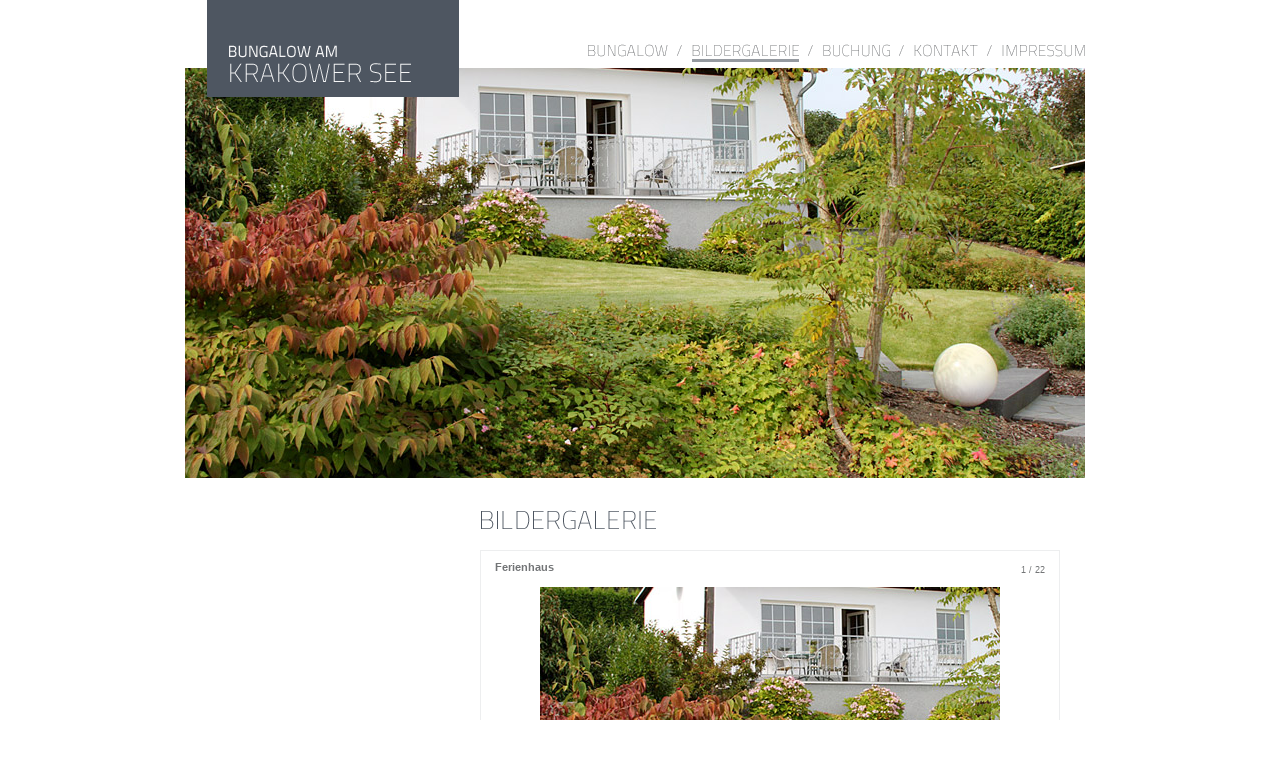

--- FILE ---
content_type: text/html
request_url: http://bungalow-krakow.de/bildergalerie.html
body_size: 4257
content:
<!DOCTYPE HTML PUBLIC "-//W3C//DTD HTML 4.0 Transitional//EN">
<html>
<head>
<meta http-equiv="Content-Type" content="text/html; charset=iso-8859-1">
<title>Bildergalerie // Bungalow am Krakower See - Bungalowvermietung Reyk Pomowski</title>
<link rel="stylesheet" href="style.css" type="text/css">
<script type="text/javascript" src="script.js"></script>
<script type="text/javascript" src="swfobject.js"></script>
<style type="text/css">
*html #infoboxflash{visibility:hidden}
#sur 	{background-image: url('images/s_ur.png');}
#su 	{background-image: url('images/s_u.png');}
#sul 	{background-image: url('images/s_ul.png');}
#sor 	{background-image: url('images/s_or.png');}
#so 	{background-image: url('images/s_o.png');}
#sol 	{background-image: url('images/s_ol.png');}
#sr 	{background-image: url('images/s_r.png');}
#sro 	{background-image: url('images/s_ro.png');}
#sru 	{background-image: url('images/s_ru.png');}
#sl 	{background-image: url('images/s_l.png');}
#slo 	{background-image: url('images/s_lo.png');}
#slu 	{background-image: url('images/s_lu.png');}
#seol 	{background-image: url('images/s_eol.png');}
#seor 	{background-image: url('images/s_eor.png');}
#seul 	{background-image: url('images/s_eul.png');}
#seur 	{background-image: url('images/s_eur.png');}
#trans 	{background-image: url('images/t_weiss.png');}
#tbraun {background-image: url('images/t_braun.png');}
#boxsr 	{background-image: url('images/s_r.png');}
#boxso 	{background-image: url('images/s_o.png');}


*html #sur 		{background-image: url(''); filter:progid:DXImageTransform.Microsoft.AlphaImageLoader(src='images/s_ur.png', sizingMethod='scale'); }
*html #su 		{background-image: url(''); filter:progid:DXImageTransform.Microsoft.AlphaImageLoader(src='images/s_u.png', sizingMethod='scale'); }
*html #sul 		{background-image: url(''); filter:progid:DXImageTransform.Microsoft.AlphaImageLoader(src='images/s_ul.png', sizingMethod='scale'); }
*html #sor 		{background-image: url(''); filter:progid:DXImageTransform.Microsoft.AlphaImageLoader(src='images/s_or.png', sizingMethod='scale'); }
*html #so 		{background-image: url(''); filter:progid:DXImageTransform.Microsoft.AlphaImageLoader(src='images/s_o.png', sizingMethod='scale'); }
*html #sol 		{background-image: url(''); filter:progid:DXImageTransform.Microsoft.AlphaImageLoader(src='images/s_ol.png', sizingMethod='scale'); }
*html #sr 		{background-image: url(''); filter:progid:DXImageTransform.Microsoft.AlphaImageLoader(src='images/s_r.png', sizingMethod='scale'); }
*html #sro 		{background-image: url(''); filter:progid:DXImageTransform.Microsoft.AlphaImageLoader(src='images/s_ro.png', sizingMethod='scale'); }
*html #sru 		{background-image: url(''); filter:progid:DXImageTransform.Microsoft.AlphaImageLoader(src='images/s_ru.png', sizingMethod='scale'); }
*html #sl 		{background-image: url(''); filter:progid:DXImageTransform.Microsoft.AlphaImageLoader(src='images/s_l.png', sizingMethod='scale'); }
*html #slo 		{background-image: url(''); filter:progid:DXImageTransform.Microsoft.AlphaImageLoader(src='images/s_lo.png', sizingMethod='scale'); }
*html #slu 		{background-image: url(''); filter:progid:DXImageTransform.Microsoft.AlphaImageLoader(src='images/s_lu.png', sizingMethod='scale'); }
*html #seol		{background-image: url(''); filter:progid:DXImageTransform.Microsoft.AlphaImageLoader(src='images/s_eol.png', sizingMethod='scale'); }
*html #seor 	{background-image: url(''); filter:progid:DXImageTransform.Microsoft.AlphaImageLoader(src='images/s_eor.png', sizingMethod='scale'); }
*html #seul 	{background-image: url(''); filter:progid:DXImageTransform.Microsoft.AlphaImageLoader(src='images/s_eul.png', sizingMethod='scale'); }
*html #seur 	{background-image: url(''); filter:progid:DXImageTransform.Microsoft.AlphaImageLoader(src='images/s_eur.png', sizingMethod='scale'); }
*html #trans 	{background-image: url(''); filter:progid:DXImageTransform.Microsoft.AlphaImageLoader(src='images/t_weiss.png', sizingMethod='scale'); }
*html #tbraun 	{background-image: url(''); filter:progid:DXImageTransform.Microsoft.AlphaImageLoader(src='images/t_braun.png', sizingMethod='scale'); }
.sbild{position:relative; left:1px}
*html #boxsr 		{background-image: url(''); filter:progid:DXImageTransform.Microsoft.AlphaImageLoader(src='images/s_r.png', sizingMethod='scale'); }
*html #boxso 		{background-image: url(''); filter:progid:DXImageTransform.Microsoft.AlphaImageLoader(src='images/s_o.png', sizingMethod='scale'); }
</style>
</head>
<body marginheight="0" marginwidth="0" leftmargin="0" topmargin="0" bgcolor="#ffffff">

<div id=hauptfenster style=width:900px;height:100%;position:absolute;left:0px;top:0px>
	<div id=inhalt style=position:absolute;left:295px;top:490px>
		<table width="580" border="0" cellpadding="0" cellspacing="0"><tr>
			<td valign="top">
				
				<table width="100%" border="0" cellpadding="0" cellspacing="0"><tr>
					<td id="textinhalt">
						<div><img src="images/h_bildergalerie.gif" width=187 height=20 hspace=0 vspace=20 border=0 alt="Bildergalerie"></div>
						
						
						
						
						<div id="gallery" style="border: 1px solid #EDEEEF; width: 578px">
						<script type="text/javascript">
						<!--
							
var pre = new Array("images/bungalow_krakow_01_s.jpg",
	"images/bungalow_krakow_02_s.jpg",
	"images/bungalow_krakow_03_s.jpg",
	"images/bungalow_krakow_05_s.jpg",
	"images/bungalow_krakow_06_s.jpg",
	"images/bungalow_krakow_07_s.jpg",
	"images/bungalow_krakow_08_s.jpg",
	"images/bungalow_krakow_09_s.jpg",
	"images/bungalow_krakow_10_s.jpg",
	"images/bungalow_krakow_11_s.jpg",
	"images/bungalow_krakow_12_s.jpg",
	"images/bungalow_krakow_13_s.jpg",
	"images/bungalow_krakow_14_s.jpg",
	"images/bungalow_krakow_15_s.jpg",
	"images/bungalow_krakow_16_s.jpg",
	"images/bungalow_krakow_17_s.jpg",
	"images/bungalow_krakow_18_s.jpg",
	"images/bungalow_krakow_19_s.jpg",
	"images/bungalow_krakow_20_s.jpg",
	"images/bungalow_krakow_21_s.jpg",
	"images/bungalow_krakow_22_s.jpg",
	"images/bungalow_krakow_23_s.jpg");							


bildergesamt = pre.length;

function preid(preid)
{	
	if(preid >= bildergesamt)
	{
		preid = preid - bildergesamt;
	}
	
	if(preid < 0)
	{
		preid = bildergesamt + preid;
	}
	
	return preid;
}

function show(iz)
{
	izoom += iz;
	
	if(izoom >= bildergesamt)
	{
		izoom = 0;
	}
	
	if(izoom < 0)
	{
		izoom += bildergesamt;
	}	
	id = izoom;
	var i = izoom;
	//document.getElementById("titel").innerHTML = titel[i];
	document.getElementById("bildnr").innerHTML = id + 1;
	//document['pic01'].src = pic01[i];
	//document['pic01big'].src = pic01big[i];
	izoom = i;
	
	var topici = id;

	document.getElementById("topicdiv" + id).style.visibility = "visible";
	document.getElementById("topicdiv" + id).style.display = "block";

	for (var i = 0; i < bildergesamt; i++) {
	    if (i != id && document.getElementById("topicdiv" + i)!=null) {
	        document.getElementById("topicdiv" + i).style.visibility = "hidden";
	        document.getElementById("topicdiv" + i).style.display = "none";
	    }
	}
	
	
	document['pre1'].src = pre[preid(izoom-2)];
	document['pre2'].src = pre[preid(izoom-1)];
	document['pre3'].src = pre[preid(izoom)];
	document['pre4'].src = pre[preid(izoom+1)];
	document['pre5'].src = pre[preid(izoom+2)];
	
	return;
	
}

izoom = 0;
 
function showzoom(id, zustand)
{
	if(id == '0')
	{
		id = 1;
	}
	document.getElementById(("bildzoom_"+id)).style.visibility = zustand;
	
	if (zustand == "hidden")
	{
		zustand = "visible";
	}
	else
	{
		zustand = "hidden";
	}
}
	
function hidetext(obj)
{
	obj.parentNode.style.visibility = "hidden";
	obj.parentNode.style.display = "none";
}

function showtext(obj)
{
	obj.nextSibling.style.visibility = "visible";
	obj.nextSibling.style.display = "block";
}


//-->
						</script>

						<div style="position: relative; top: 0px; left: 0px; width: 100%">
							<div style="float:left; padding:10px 14px 0px 14px"><h2 style="padding:0px; margin:0px">&nbsp;</h2></div>
							<div style="padding:10px 14px 0px 14px"><p style="text-align: right; font-size: 9px; margin:0px">
								<span id="bildnr">1</span> / 
								<script type="text/javascript">
								<!--
									document.write(bildergesamt);
								//-->
								</script>
							</p></div>
						</div>
												
						<div style="position: relative; top: 0px; left: 0px; width: 100%; clear: both;">
							<table style="margin: 8px auto 16px auto;" cellpadding="0" cellspacing="0" border="0"><tr>
								<td style="cursor:pointer;" onclick="javascript: show(-1)" align="right" width="50%"><img src="images/pfeil_galerie_links.gif" width=9 height=17 hspace=20 vspace=0 border=0 alt=""></td>
								<td style="width: 460px; text-align: center;">
									<table style="margin: 0px auto 0px auto;" cellpadding="0" cellspacing="0" border="0"><tr>
										<td>
											<div style="z-index: 2; position: relative">
												<div style="position: relative">
													
													
													<div id="topicdiv0" style="position: relative">
														<div style="position: absolute; top: -36px; left: -59px; padding:10px 14px 0px 14px"><h2 style="padding:0px; margin:0px">Ferienhaus</h2></div>
														<div style="" onclick="javascript:showtext(this)"><img src="images/bungalow_krakow_01.jpg" width=460 height=307 hspace=0 vspace=0 border=0 alt=""></div><!--<div id="trans" style="position:absolute; bottom:0px"><div style="margin: 6px 10px; float:right; cursor:pointer" onclick="javascript:hidetext(this)"><img src="images/close.gif" width=9 height=9 hspace=0 vspace=0 border=0 alt=""></div>
															<div><p style="margin: 6px 12px">Hier kann zu jedem Bild noch eine nähere Beschreibung erscheinen, die sich bei Bedarf ausblenden lässt ...</p></div>
														</div>-->
													</div>
													
													<div id="topicdiv1" style="visibility:hidden; display:none; position: relative">
														<div style="position: absolute; top: -36px; left: -59px; padding:10px 14px 0px 14px"><h2 style="padding:0px; margin:0px">Wohnzimmer</h2></div>
														<div style="" onclick="javascript:showtext(this)"><img src="images/bungalow_krakow_02.jpg" width=460 height=307 hspace=0 vspace=0 border=0 alt=""></div><!--<div id="trans" style="position:absolute; bottom:0px"><div style="margin: 6px 10px; float:right; cursor:pointer" onclick="javascript:hidetext(this)"><img src="images/close.gif" width=9 height=9 hspace=0 vspace=0 border=0 alt=""></div>
															<div><p style="margin: 6px 12px"></p></div>
														</div>-->
													</div>
													
													<div id="topicdiv2" style="visibility:hidden; display:none; position: relative">
														<div style="position: absolute; top: -36px; left: -59px; padding:10px 14px 0px 14px"><h2 style="padding:0px; margin:0px">Wohnzimmer mit Tür zum HWR</h2></div>
														<div style="" onclick="javascript:showtext(this)"><img src="images/bungalow_krakow_03.jpg" width=460 height=307 hspace=0 vspace=0 border=0 alt=""></div><!--<div id="trans" style="position:absolute; bottom:0px"><div style="margin: 6px 10px; float:right; cursor:pointer" onclick="javascript:hidetext(this)"><img src="images/close.gif" width=9 height=9 hspace=0 vspace=0 border=0 alt=""></div>
															<div><p style="margin: 6px 12px"></p></div>
														</div>-->
													</div>
													
													<div id="topicdiv3" style="visibility:hidden; display:none; position: relative">
														<div style="position: absolute; top: -36px; left: -59px; padding:10px 14px 0px 14px"><h2 style="padding:0px; margin:0px">Wohnzimmer mit Blick auf den See</h2></div>
														<div style="" onclick="javascript:showtext(this)"><img src="images/bungalow_krakow_05.jpg" width=460 height=307 hspace=0 vspace=0 border=0 alt=""></div><!--<div id="trans" style="position:absolute; bottom:0px"><div style="margin: 6px 10px; float:right; cursor:pointer" onclick="javascript:hidetext(this)"><img src="images/close.gif" width=9 height=9 hspace=0 vspace=0 border=0 alt=""></div>
															<div><p style="margin: 6px 12px"></p></div>
														</div>-->
													</div>
													
													<div id="topicdiv4" style="visibility:hidden; display:none; position: relative">
														<div style="position: absolute; top: -36px; left: -59px; padding:10px 14px 0px 14px"><h2 style="padding:0px; margin:0px">Schlafzimmer I</h2></div>
														<div style="" onclick="javascript:showtext(this)"><img src="images/bungalow_krakow_06.jpg" width=460 height=307 hspace=0 vspace=0 border=0 alt=""></div><!--<div id="trans" style="position:absolute; bottom:0px"><div style="margin: 6px 10px; float:right; cursor:pointer" onclick="javascript:hidetext(this)"><img src="images/close.gif" width=9 height=9 hspace=0 vspace=0 border=0 alt=""></div>
															<div><p style="margin: 6px 12px"></p></div>
														</div>-->
													</div>
													
													<div id="topicdiv5" style="visibility:hidden; display:none; position: relative">
														<div style="position: absolute; top: -36px; left: -59px; padding:10px 14px 0px 14px"><h2 style="padding:0px; margin:0px">Blick ins Wohnzimmer von Schlafzimmer I</h2></div>
														<div style="" onclick="javascript:showtext(this)"><img src="images/bungalow_krakow_07.jpg" width=460 height=307 hspace=0 vspace=0 border=0 alt=""></div><!--<div id="trans" style="position:absolute; bottom:0px"><div style="margin: 6px 10px; float:right; cursor:pointer" onclick="javascript:hidetext(this)"><img src="images/close.gif" width=9 height=9 hspace=0 vspace=0 border=0 alt=""></div>
															<div><p style="margin: 6px 12px"></p></div>
														</div>-->
													</div>
													
													<div id="topicdiv6" style="visibility:hidden; display:none; position: relative">
														<div style="position: absolute; top: -36px; left: -59px; padding:10px 14px 0px 14px"><h2 style="padding:0px; margin:0px">Schlafzimmer II</h2></div>
														<div style="" onclick="javascript:showtext(this)"><img src="images/bungalow_krakow_08.jpg" width=460 height=307 hspace=0 vspace=0 border=0 alt=""></div><!--<div id="trans" style="position:absolute; bottom:0px"><div style="margin: 6px 10px; float:right; cursor:pointer" onclick="javascript:hidetext(this)"><img src="images/close.gif" width=9 height=9 hspace=0 vspace=0 border=0 alt=""></div>
															<div><p style="margin: 6px 12px"></p></div>
														</div>-->
													</div>
													
													<div id="topicdiv7" style="visibility:hidden; display:none; position: relative">
														<div style="position: absolute; top: -36px; left: -59px; padding:10px 14px 0px 14px"><h2 style="padding:0px; margin:0px">Schlafzimmer II mit Schlafcouch</h2></div>
														<div style="" onclick="javascript:showtext(this)"><img src="images/bungalow_krakow_09.jpg" width=460 height=307 hspace=0 vspace=0 border=0 alt=""></div><!--<div id="trans" style="position:absolute; bottom:0px"><div style="margin: 6px 10px; float:right; cursor:pointer" onclick="javascript:hidetext(this)"><img src="images/close.gif" width=9 height=9 hspace=0 vspace=0 border=0 alt=""></div>
															<div><p style="margin: 6px 12px"></p></div>
														</div>-->
													</div>
													
													<div id="topicdiv8" style="visibility:hidden; display:none; position: relative">
														<div style="position: absolute; top: -36px; left: -59px; padding:10px 14px 0px 14px"><h2 style="padding:0px; margin:0px">Schlafzimmer II mit Schlafcouch</h2></div>
														<div style="" onclick="javascript:showtext(this)"><img src="images/bungalow_krakow_10.jpg" width=460 height=307 hspace=0 vspace=0 border=0 alt=""></div><!--<div id="trans" style="position:absolute; bottom:0px"><div style="margin: 6px 10px; float:right; cursor:pointer" onclick="javascript:hidetext(this)"><img src="images/close.gif" width=9 height=9 hspace=0 vspace=0 border=0 alt=""></div>
															<div><p style="margin: 6px 12px"></p></div>
														</div>-->
													</div>
													
													<div id="topicdiv9" style="visibility:hidden; display:none; position: relative">
														<div style="position: absolute; top: -36px; left: -59px; padding:10px 14px 0px 14px"><h2 style="padding:0px; margin:0px">Wohnzimmer mit TV und Blick in die Küche</h2></div>
														<div style="" onclick="javascript:showtext(this)"><img src="images/bungalow_krakow_11.jpg" width=460 height=307 hspace=0 vspace=0 border=0 alt=""></div><!--<div id="trans" style="position:absolute; bottom:0px"><div style="margin: 6px 10px; float:right; cursor:pointer" onclick="javascript:hidetext(this)"><img src="images/close.gif" width=9 height=9 hspace=0 vspace=0 border=0 alt=""></div>
															<div><p style="margin: 6px 12px"></p></div>
														</div>-->
													</div>
													
													<div id="topicdiv10" style="visibility:hidden; display:none; position: relative">
														<div style="position: absolute; top: -36px; left: -59px; padding:10px 14px 0px 14px"><h2 style="padding:0px; margin:0px">Küche</h2></div>
														<div style="" onclick="javascript:showtext(this)"><img src="images/bungalow_krakow_12.jpg" width=460 height=307 hspace=0 vspace=0 border=0 alt=""></div><!--<div id="trans" style="position:absolute; bottom:0px"><div style="margin: 6px 10px; float:right; cursor:pointer" onclick="javascript:hidetext(this)"><img src="images/close.gif" width=9 height=9 hspace=0 vspace=0 border=0 alt=""></div>
															<div><p style="margin: 6px 12px"></p></div>
														</div>-->
													</div>
													
													<div id="topicdiv11" style="visibility:hidden; display:none; position: relative">
														<div style="position: absolute; top: -36px; left: -59px; padding:10px 14px 0px 14px"><h2 style="padding:0px; margin:0px">Küche mit Spüle</h2></div>
														<div style="" onclick="javascript:showtext(this)"><img src="images/bungalow_krakow_13.jpg" width=460 height=307 hspace=0 vspace=0 border=0 alt=""></div><!--<div id="trans" style="position:absolute; bottom:0px"><div style="margin: 6px 10px; float:right; cursor:pointer" onclick="javascript:hidetext(this)"><img src="images/close.gif" width=9 height=9 hspace=0 vspace=0 border=0 alt=""></div>
															<div><p style="margin: 6px 12px"></p></div>
														</div>-->
													</div>
													
													<div id="topicdiv12" style="visibility:hidden; display:none; position: relative">
														<div style="position: absolute; top: -36px; left: -59px; padding:10px 14px 0px 14px"><h2 style="padding:0px; margin:0px">Küche mit Geschirrspülmaschine und Herd</h2></div>
														<div style="" onclick="javascript:showtext(this)"><img src="images/bungalow_krakow_14.jpg" width=460 height=307 hspace=0 vspace=0 border=0 alt=""></div><!--<div id="trans" style="position:absolute; bottom:0px"><div style="margin: 6px 10px; float:right; cursor:pointer" onclick="javascript:hidetext(this)"><img src="images/close.gif" width=9 height=9 hspace=0 vspace=0 border=0 alt=""></div>
															<div><p style="margin: 6px 12px"></p></div>
														</div>-->
													</div>
													
													<div id="topicdiv13" style="visibility:hidden; display:none; position: relative">
														<div style="position: absolute; top: -36px; left: -59px; padding:10px 14px 0px 14px"><h2 style="padding:0px; margin:0px">Blick von der Terrasse auf den See</h2></div>
														<div style="" onclick="javascript:showtext(this)"><img src="images/bungalow_krakow_15.jpg" width=460 height=307 hspace=0 vspace=0 border=0 alt=""></div><!--<div id="trans" style="position:absolute; bottom:0px"><div style="margin: 6px 10px; float:right; cursor:pointer" onclick="javascript:hidetext(this)"><img src="images/close.gif" width=9 height=9 hspace=0 vspace=0 border=0 alt=""></div>
															<div><p style="margin: 6px 12px"></p></div>
														</div>-->
													</div>
													
													<div id="topicdiv14" style="visibility:hidden; display:none; position: relative">
														<div style="position: absolute; top: -36px; left: -59px; padding:10px 14px 0px 14px"><h2 style="padding:0px; margin:0px">Grundstück</h2></div>
														<div style="" onclick="javascript:showtext(this)"><img src="images/bungalow_krakow_16.jpg" width=460 height=307 hspace=0 vspace=0 border=0 alt=""></div><!--<div id="trans" style="position:absolute; bottom:0px"><div style="margin: 6px 10px; float:right; cursor:pointer" onclick="javascript:hidetext(this)"><img src="images/close.gif" width=9 height=9 hspace=0 vspace=0 border=0 alt=""></div>
															<div><p style="margin: 6px 12px"></p></div>
														</div>-->
													</div>
													
													<div id="topicdiv15" style="visibility:hidden; display:none; position: relative">
														<div style="position: absolute; top: -36px; left: -59px; padding:10px 14px 0px 14px"><h2 style="padding:0px; margin:0px">Terrassenmöbel</h2></div>
														<div style="" onclick="javascript:showtext(this)"><img src="images/bungalow_krakow_17.jpg" width=460 height=307 hspace=0 vspace=0 border=0 alt=""></div><!--<div id="trans" style="position:absolute; bottom:0px"><div style="margin: 6px 10px; float:right; cursor:pointer" onclick="javascript:hidetext(this)"><img src="images/close.gif" width=9 height=9 hspace=0 vspace=0 border=0 alt=""></div>
															<div><p style="margin: 6px 12px"></p></div>
														</div>-->
													</div>
													
													<div id="topicdiv16" style="visibility:hidden; display:none; position: relative">
														<div style="position: absolute; top: -36px; left: -59px; padding:10px 14px 0px 14px"><h2 style="padding:0px; margin:0px">Blick von Terrasse auf Bootshaus und See</h2></div>
														<div style="" onclick="javascript:showtext(this)"><img src="images/bungalow_krakow_18.jpg" width=460 height=307 hspace=0 vspace=0 border=0 alt=""></div><!--<div id="trans" style="position:absolute; bottom:0px"><div style="margin: 6px 10px; float:right; cursor:pointer" onclick="javascript:hidetext(this)"><img src="images/close.gif" width=9 height=9 hspace=0 vspace=0 border=0 alt=""></div>
															<div><p style="margin: 6px 12px"></p></div>
														</div>-->
													</div>
													
													<div id="topicdiv17" style="visibility:hidden; display:none; position: relative">
														<div style="position: absolute; top: -36px; left: -59px; padding:10px 14px 0px 14px"><h2 style="padding:0px; margin:0px">Ferienhaus</h2></div>
														<div style="" onclick="javascript:showtext(this)"><img src="images/bungalow_krakow_19.jpg" width=460 height=307 hspace=0 vspace=0 border=0 alt=""></div><!--<div id="trans" style="position:absolute; bottom:0px"><div style="margin: 6px 10px; float:right; cursor:pointer" onclick="javascript:hidetext(this)"><img src="images/close.gif" width=9 height=9 hspace=0 vspace=0 border=0 alt=""></div>
															<div><p style="margin: 6px 12px"></p></div>
														</div>-->
													</div>
													
													<div id="topicdiv18" style="visibility:hidden; display:none; position: relative">
														<div style="position: absolute; top: -36px; left: -59px; padding:10px 14px 0px 14px"><h2 style="padding:0px; margin:0px">Grundstück</h2></div>
														<div style="" onclick="javascript:showtext(this)"><img src="images/bungalow_krakow_20.jpg" width=460 height=307 hspace=0 vspace=0 border=0 alt=""></div><!--<div id="trans" style="position:absolute; bottom:0px"><div style="margin: 6px 10px; float:right; cursor:pointer" onclick="javascript:hidetext(this)"><img src="images/close.gif" width=9 height=9 hspace=0 vspace=0 border=0 alt=""></div>
															<div><p style="margin: 6px 12px"></p></div>
														</div>-->
													</div>
													
													<div id="topicdiv19" style="visibility:hidden; display:none; position: relative">
														<div style="position: absolute; top: -36px; left: -59px; padding:10px 14px 0px 14px"><h2 style="padding:0px; margin:0px">Bootshaus</h2></div>
														<div style="" onclick="javascript:showtext(this)"><img src="images/bungalow_krakow_21.jpg" width=460 height=307 hspace=0 vspace=0 border=0 alt=""></div><!--<div id="trans" style="position:absolute; bottom:0px"><div style="margin: 6px 10px; float:right; cursor:pointer" onclick="javascript:hidetext(this)"><img src="images/close.gif" width=9 height=9 hspace=0 vspace=0 border=0 alt=""></div>
															<div><p style="margin: 6px 12px"></p></div>
														</div>-->
													</div>
													
													<div id="topicdiv20" style="visibility:hidden; display:none; position: relative">
														<div style="position: absolute; top: -36px; left: -59px; padding:10px 14px 0px 14px"><h2 style="padding:0px; margin:0px">Grundstück</h2></div>
														<div style="" onclick="javascript:showtext(this)"><img src="images/bungalow_krakow_22.jpg" width=460 height=307 hspace=0 vspace=0 border=0 alt=""></div><!--<div id="trans" style="position:absolute; bottom:0px"><div style="margin: 6px 10px; float:right; cursor:pointer" onclick="javascript:hidetext(this)"><img src="images/close.gif" width=9 height=9 hspace=0 vspace=0 border=0 alt=""></div>
															<div><p style="margin: 6px 12px"></p></div>
														</div>-->
													</div>
													
													<div id="topicdiv21" style="visibility:hidden; display:none; position: relative">
														<div style="position: absolute; top: -36px; left: -59px; padding:10px 14px 0px 14px"><h2 style="padding:0px; margin:0px">Grundstück</h2></div>
														<div style="" onclick="javascript:showtext(this)"><img src="images/bungalow_krakow_23.jpg" width=460 height=307 hspace=0 vspace=0 border=0 alt=""></div><!--<div id="trans" style="position:absolute; bottom:0px"><div style="margin: 6px 10px; float:right; cursor:pointer" onclick="javascript:hidetext(this)"><img src="images/close.gif" width=9 height=9 hspace=0 vspace=0 border=0 alt=""></div>
															<div><p style="margin: 6px 12px"></p></div>
														</div>-->
													</div>
													
													
													
													
												</div>
											</div>
											
											
							
										</td>
									</tr></table>
								</td>
								<td style="cursor:pointer;" onclick="javascript: show(1)" width="50%"><img src="images/pfeil_galerie_rechts.gif" width=9 height=17 hspace=20 vspace=0 border=0 alt=""></td>
							</tr></table>
							
						
						
						<table id="galerie" width="100%" border="0" cellpadding="0" cellspacing="0" style="padding:7px 0px; background:#F8F8F8"><tr align="center">
							<td style="padding-left:7px"><img name="pre1" onclick="javascript: show(-2)" style="cursor:pointer" src="images/bungalow_krakow_22_s.jpg" width=100 height=67 hspace=0 vspace=0 border=0 alt=""></td>
							<td><img name="pre2" onclick="javascript: show(-1)" style="cursor:pointer" src="images/bungalow_krakow_23_s.jpg" width=100 height=67 hspace=0 vspace=0 border=0 alt=""></td>
							<td><img name="pre3" src="images/bungalow_krakow_01_s.jpg" width=100 height=67 hspace=0 vspace=0 border=0 alt=""></td>
							<td><img name="pre4" onclick="javascript: show(1)" style="cursor:pointer" src="images/bungalow_krakow_02_s.jpg" width=100 height=67 hspace=0 vspace=0 border=0 alt=""></td>
							<td style="padding-right:6px" width="100%"><img name="pre5" onclick="javascript: show(2)" style="cursor:pointer" src="images/bungalow_krakow_03_s.jpg" width=100 height=67 hspace=0 vspace=0 border=0 alt=""></td>
						</tr></table>
					</div>
				
					<script type="text/javascript">
			<!--
				//show(0);
			//-->
			</script>
				 
				</div>
						
							
					</td>
				</tr></table>
				
			</td>
		</tr></table>
	
	
	<!--<div style="position:absolute; top: 65px; left: -273px">
			<table width="252" border="0" cellpadding="0" cellspacing="0">
			
				<tr>
					<td id="unterunternaviaktiv" onclick="window.location.href=this.getElementsByTagName('a')[0].href">
						<table width="100%" border="0" cellpadding="0" cellspacing="0"><tr>
							<td class="bgright"><ul><li><a href="#">Bungalow & Grundstück</a></ul></td>
						</tr></table>
					</td>
				</tr>
				
				<tr>
					<td id="unterunternavi" onmouseover="this.id='unterunternaviaktiv'" onmouseout="this.id='unterunternavi'" onclick="window.location.href=this.getElementsByTagName('a')[0].href">
						<table width="100%" border="0" cellpadding="0" cellspacing="0"><tr>
							<td class="bgright"><ul><li><a href="#">Impressionen aus Krakow am See</a></ul></td>
						</tr></table>
					</td>
				</tr>
				
				<tr>
					<td id="unterunternavi" onmouseover="this.id='unterunternaviaktiv'" onmouseout="this.id='unterunternavi'" onclick="window.location.href=this.getElementsByTagName('a')[0].href">
						<table width="100%" border="0" cellpadding="0" cellspacing="0"><tr>
							<td class="bgright"><ul><li><a href="#">Ausflugsziele</a></ul></td>
						</tr></table>
					</td>
				</tr>
				
				</table>
		</div>-->
		
	</div>

	<div style="position:relative; top:0px">
		<div style="position:relative; top:68px; background:#F2F2F2">
			<div id="bungalow"><img src="images/bungalow_am_krakower_see.jpg" width=900 height=410 hspace=0 vspace=0 border=0 alt="Bungalowvermietung in Krakow am See"></div>
				<script type="text/javascript">
    			/*<![CDATA[*/
		
		
    				var mySWFObject = new SWFObject('bildwechsel_900x410.swf', 'bungalow', '900', '410', 8, '#E6EAF1');
    				mySWFObject.addParam('swLiveConnect', 'true');
    				mySWFObject.addParam('allowScriptAccess', 'always');
					mySWFObject.addParam('wmode', 'transparent'); 
    				mySWFObject.write('bungalow');
			
			
			
    			/*]]>*/
    			</script>
		</div>
		<div style="position:absolute; top:0px; left:22px"><a href="index.html"><img src="images/bungalow_krakow.gif" width=252 height=97 hspace=0 vspace=0 border=0 alt="Bungalow am Krakower See"></a></div>
		<div style="position:absolute; top:41px; right:0px">
			<div style="float:left"><a href="bungalowvermietung_krakower_see.html" onmouseover="on('b_01'); return true" onmouseout="off('b_01'); return true"><img name="b_01" src="images/b01.gif" width=80 height=21 hspace=0 vspace=0 border=0 alt="Bungalow"></a></div>
			<div style="float:left"><img src="images/b_trenner.gif" width=24 height=21 hspace=0 vspace=0 border=0 alt=""></div>
			<div style="float:left"><a href="bildergalerie.html" onmouseover="on('b_02'); return true" onmouseout="on('b_02'); return true"><img name="b_02" src="images/b02_o.gif" width=107 height=21 hspace=0 vspace=0 border=0 alt="Bildergalerie"></a></div>
			<div style="float:left"><img src="images/b_trenner.gif" width=24 height=21 hspace=0 vspace=0 border=0 alt=""></div>
			<div style="float:left"><a href="buchung.html" onmouseover="on('b_03'); return true" onmouseout="off('b_03'); return true"><img name="b_03" src="images/b03.gif" width=67 height=21 hspace=0 vspace=0 border=0 alt="Buchung"></a></div>
			<div style="float:left"><img src="images/b_trenner.gif" width=24 height=21 hspace=0 vspace=0 border=0 alt=""></div>
			<div style="float:left"><a href="kontakt.html" onmouseover="on('b_04'); return true" onmouseout="off('b_04'); return true"><img name="b_04" src="images/b04.gif" width=64 height=21 hspace=0 vspace=0 border=0 alt="Kontakt"></a></div>
			<div style="float:left"><img src="images/b_trenner.gif" width=24 height=21 hspace=0 vspace=0 border=0 alt=""></div>
			<div style="float:left"><a href="impressum.html" onmouseover="on('b_05'); return true" onmouseout="off('b_05'); return true"><img name="b_05" src="images/b05.gif" width=83 height=21 hspace=0 vspace=0 border=0 alt="Impressum"></a></div>
		</div>
	</div>
	
	<div style="position:absolute; bottom: 0px; width:100%">
		<div style="background:url('images/bg_punkte.gif') repeat-x; width:100%;">
			<div id="footer" style="padding:6px 0px 6px 0px"><p><b>Bungalowvermietung Reyk Pomowski</b> · Güstrower Chaussee 33 · 18292 Krakow am See <br>
				Tel.: 0160 8403068 · E-Mail: kontakt--an--bungalow-krakow--punkt--de</p></div>
			<div id="copy" style="position:absolute; right:0px; bottom:0px; padding:6px 0px 6px 0px"><p><a href="impressum.html">Impressum</a> | <b>&copy; 2011</b> <a href="http://www.2m-web.de" style="font-weight:normal" target="_blank">2m-web.de</a></p></div>
		</div>
	</div>
</div>



<script language="JavaScript">
<!--


var m = new Array("&#111;", "&#116;", "&#108;", "&#105;", "&#097;",
"&#109;", "\"", "=", "f", "e", "r", "h", " ", "a")
var st = m[13]+m[12]+m[11]+m[10]+m[9]+m[8]+m[7]+m[6]+m[5]+m[4]+m[3]+m[2]+m[1]+m[0];
var content =  document.getElementById("textinhalt").innerHTML;
var contentneu = content.replace(/([\w._-]*)--an--([\w.-]*)--punkt--(\w*)/g, '<'+st+':$1@$2.$3" class=mail>$1@$2.$3<\/'+m[13]+'>');
document.getElementById("textinhalt").innerHTML = contentneu;

var content =  document.getElementById("footer").innerHTML;
var contentneu = content.replace(/([\w._-]*)--an--([\w.-]*)--punkt--(\w*)/g, '<'+st+':$1@$2.$3" class=mail>$1@$2.$3<\/'+m[13]+'>');
document.getElementById("footer").innerHTML = contentneu;


if(self != top && document.all  && !(window.opera))
{
	korekt = 2;
}
else
{	
	korekt = 0;
}

function setpage()
{
	getsize();
	setelements(korekt);
} 

window.onresize = function() 
{
	setpage();
}


       
setTimeout("setpage()",100);
	
setpage();

//-->
</script>


</body></html>

--- FILE ---
content_type: text/css
request_url: http://bungalow-krakow.de/style.css
body_size: 2801
content:
*html body{overflow:auto}

td, p {font-family:verdana, arial, helvetica, sans-serif; font-size:11px; color:#737577; margin:0px}
h1 {font-family:verdana, arial, helvetica, sans-serif; font-size:11px; color:#B5AC83; font-weight:bold; text-transform:uppercase; margin-bottom: 4px; margin-top: 0px}
h2 {font-family:verdana, arial, helvetica, sans-serif; font-size:11px; color:#737577; font-weight:bold; margin-bottom: 4px; padding-top: 24px; margin-top: 0px}
h3 {font-family:verdana, arial, helvetica, sans-serif; font-size:15px; color:#B5AC83; font-weight:bold; margin-bottom: 10px; margin-top: 0px}
h4 {font-size:18px; color:#CC0808; font-weight:bold; margin-top: 3px; margin-bottom: 16px}
.big {font-size:14px; font-weight:bold;}
.ueber {font-size:26px; color:#355940; font-weight:bold;}
.bottom {font-size:14px; color:#926A09;}
.footer {font-family:verdana, arial, helvetica, sans-serif; font-size:12px; color:#4F494C;}
.legende {font-size:12px;}
.small {font-size:10px;}
.smallnews {font-size:11px; color:#7E9DA8}
.smaller {font-size:9px; color:#746A4A}

.smallernews {font-size:9px; color:#746A4A; line-height:14px !important; margin-top:-14px}
.smallerangebote {font-size:9px; color:#746A4A; line-height:14px !important;}

#galerie img{border: 1px solid #D3D5D7; margin:0px 6px 0px 5px}

#textinhalt p{line-height:18px; margin-bottom:18px}
*html .infobox {visibility:hidden}

li			{line-height:15px; margin-bottom:6px; margin-top:0px; padding-top: 1px; background:url(http://www.bungalow-krakow.de/images/li.gif) no-repeat 9px 7px; padding-left: 22px;}
ul			{list-style:none; margin-left:0px; margin-bottom:24px; padding:0px;}

.toc li		{line-height:15px; background:url(http://www.bungalow-krakow.de/images/pfeil_bottom.gif) no-repeat 8px 7px; padding-left: 22px;  margin-bottom:4px; margin-top:0px; padding-top: 1px;}
.toc ul		{list-style:none; margin-left:0px; margin-bottom:10px; padding:0px;}

.sup {position:relative; top:-3px; font-size:70%}

#unternavi p {font-family:verdana, arial, helvetica, sans-serif; font-size:11px; color:#B5AC83}
#unternavi td {cursor:pointer}

#unternavi .bgleft {height:20px}
#unternavi .bgleft p{color:#B5AC83; padding-right:0px}
#unternavi .bgright {}
#unternavi .bgright p{color:#B5AC83; padding-right:0px}
#unternavi .underlineleft {}
#unternavi .underlineright {}

#unternavi a:link {color:#B5AC83;text-decoration:none; font-weight:normal}
#unternavi a:visited {color:#B5AC83;text-decoration:none; font-weight:normal}
#unternavi a:activ {color:#B5AC83;text-decoration:none; font-weight:normal}
#unternavi a:hover {color:#B5AC83;text-decoration:none; font-weight:normal}


#unternaviaktiv p {font-family:verdana, arial, helvetica, sans-serif; font-size:11px; color:#8B6400}
#unternaviaktiv td {cursor:pointer}

#unternaviaktiv .bgleft {height:20px}
#unternaviaktiv .bgleft p{color:#8B6400; padding-right:0px}
#unternaviaktiv .bgright {}
#unternaviaktiv .bgright p{color:#8B6400; padding-right:0px}
#unternaviaktiv .underlineleft {}
#unternaviaktiv .underlineright {}

#unternaviaktiv a:link {color:#8B6400;text-decoration:none; font-weight:normal}
#unternaviaktiv a:visited {color:#8B6400;text-decoration:none; font-weight:normal}
#unternaviaktiv a:activ {color:#8B6400;text-decoration:none; font-weight:normal}
#unternaviaktiv a:hover {color:#8B6400;text-decoration:none; font-weight:normal}

#unterunternavi li{margin-bottom:0px; background:url(http://www.bungalow-krakow.de/images/c_trans.gif) no-repeat 11px 7px #F8F8F8; padding-left: 21px; padding-right: 0px; padding-bottom: 3px; padding-top: 3px;}
#unterunternavi ul{list-style:none; margin-left:0px; margin-bottom:1px;  margin-top:1px; padding:0px; padding-bottom: 0px; padding-top: 0px;}
#unterunternavi td 	{cursor:pointer}
#unterunternavi p{padding-top: 0px; padding-bottom: 2px; font-family:verdana, arial, helvetica, sans-serif; font-size:11px; color:#2E8DB0;}
#unterunternavi a:link {color:#737577; text-decoration:none; font-weight:normal;}
#unterunternavi a:visited {color:#737577; text-decoration:none; font-weight:normal;}
#unterunternavi a:activ {color:#737577; text-decoration:none; font-weight:normal;}
#unterunternavi a:hover {color:#4E5661; text-decoration:none; font-weight:normal;}

#unterunternaviaktiv li{margin-bottom:0px; background:url(http://www.bungalow-krakow.de/images/pfeil.gif) no-repeat 11px 7px #EAEAEB; padding-left: 21px; padding-right: 0px; padding-bottom: 3px; padding-top: 3px;}
#unterunternaviaktiv ul{list-style:none; margin-left:0px; margin-bottom:1px;  margin-top:1px; padding:0px; padding-bottom: 0px; padding-top: 0px;}
#unterunternaviaktiv td 	{cursor:pointer}
#unterunternaviaktiv p{padding-top: 0px; padding-bottom: 2px; font-family:verdana, arial, helvetica, sans-serif; font-size:11px; color:#2E8DB0;}
#unterunternaviaktiv a:link {color:#4E5661; text-decoration:none; font-weight:normal;}
#unterunternaviaktiv a:visited {color:#4E5661; text-decoration:none; font-weight:normal;}
#unterunternaviaktiv a:activ {color:#4E5661; text-decoration:none; font-weight:normal;}
#unterunternaviaktiv a:hover {color:#4E5661; text-decoration:none; font-weight:normal;}

#newsbox {margin-top:4px; cursor:pointer}
#newsbox h1 {font-family:verdana, arial, helvetica, sans-serif; font-size:11px; color:#8B6400; font-weight:bold; text-transform:uppercase; margin: 0px; padding-top: 6px;}
#newsbox p {font-family:verdana, arial, helvetica, sans-serif; font-size:11px; color:#B5AC83; margin: 0px; padding-top: 3px; line-height:16px}
#newsbox .date{color:#D0C9AA; padding:0px; font-weight: bold; font-size: 9px; line-height:13px; margin:0px; margin-right:6px; text-align:right}
#newsbox .smaller{font-size:9px; color:#746A4A;}
#newsbox a:link {background:url(http://www.bungalow-krakow.de/images/pfeil2.gif) no-repeat 0px 5px; padding-left: 9px; padding-right: 0px; color:#B5AC83; text-decoration:none; font-weight:normal;}
#newsbox a:visited {background:url(http://www.bungalow-krakow.de/images/pfeil2.gif) no-repeat 0px 5px; padding-left: 9px; padding-right: 0px; color:#B5AC83; text-decoration:none; font-weight:normal;}
#newsbox a:activ {background:url(http://www.bungalow-krakow.de/images/pfeil2.gif) no-repeat 0px 5px; padding-left: 9px; padding-right: 0px; color:#B5AC83; text-decoration:none; font-weight:normal;}
#newsbox a:hover {background:url(http://www.bungalow-krakow.de/images/pfeil.gif) no-repeat 1px 5px; padding-left: 9px; padding-right: 0px; color:#8B6400; text-decoration:none; font-weight:normal;}

#angebotsbox {margin-top:4px;}
#angebotsbox img {border:none;}
#angebotsbox h1 {font-family:verdana, arial, helvetica, sans-serif; font-size:11px; color:#8B6400; font-weight:bold; text-transform:uppercase; margin: 0px; padding-top: 6px;}
#angebotsbox h2 {font-family:verdana, arial, helvetica, sans-serif; font-size:11px; color:#B5AC83; font-weight:bold; text-transform:none; margin: 0px; padding-top: 6px; padding-bottom: 4px;}
#angebotsbox p {font-family:verdana, arial, helvetica, sans-serif; font-size:11px; color:#B5AC83; margin: 0px; padding-top: 3px; line-height:16px}
#angebotsbox .date{color:#D0C9AA; padding:0px; font-weight: bold; font-size: 9px; line-height:13px; margin:0px; margin-right:6px; text-align:right}
#angebotsbox .smaller{font-size:9px; color:#746A4A;}
#angebotsbox a:link {padding-left: 0px; padding-right: 0px; color:#B5AC83; text-decoration:none; font-weight:normal;}
#angebotsbox a:visited {padding-left: 0px; padding-right: 0px; color:#B5AC83; text-decoration:none; font-weight:normal;}
#angebotsbox a:activ {padding-left: 0px; padding-right: 0px; color:#B5AC83; text-decoration:none; font-weight:normal;}
#angebotsbox a:hover {padding-left: 0px; padding-right: 0px; color:#8B6400; text-decoration:none; font-weight:normal;}
#angebotsbox a.link:link {background:url(http://www.bungalow-krakow.de/images/pfeil2.gif) no-repeat 0px 5px; padding-left: 9px; padding-right: 0px; color:#B5AC83; text-decoration:none; font-weight:normal;}
#angebotsbox a.link:visited {background:url(http://www.bungalow-krakow.de/images/pfeil2.gif) no-repeat 0px 5px; padding-left: 9px; padding-right: 0px; color:#B5AC83; text-decoration:none; font-weight:normal;}
#angebotsbox a.link:activ {background:url(http://www.bungalow-krakow.de/images/pfeil2.gif) no-repeat 0px 5px; padding-left: 9px; padding-right: 0px; color:#B5AC83; text-decoration:none; font-weight:normal;}
#angebotsbox a.link:hover {background:url(http://www.bungalow-krakow.de/images/pfeil.gif) no-repeat 1px 5px; padding-left: 9px; padding-right: 0px; color:#8B6400; text-decoration:none; font-weight:normal;}


#leistungsbox {cursor:pointer}
#leistungsbox h1 {font-family:verdana, arial, helvetica, sans-serif; font-size:11px; color:#8B6400; font-weight:bold; text-transform:uppercase; margin: 0px; padding-top: 6px; padding-left: 12px; padding-right: 12px;}
#leistungsbox p {font-family:verdana, arial, helvetica, sans-serif; font-size:11px; color:#B5AC83; margin: 0px; padding-top: 3px; line-height:16px; padding-left: 12px; padding-right: 12px;}
#leistungsbox a:link {background:url(http://www.bungalow-krakow.de/images/pfeil2.gif) no-repeat 0px 5px; padding-left: 9px; padding-right: 0px; color:#B5AC83; text-decoration:none; font-weight:normal;}
#leistungsbox a:visited {background:url(http://www.bungalow-krakow.de/images/pfeil2.gif) no-repeat 0px 5px; padding-left: 9px; padding-right: 0px; color:#B5AC83; text-decoration:none; font-weight:normal;}
#leistungsbox a:activ {background:url(http://www.bungalow-krakow.de/images/pfeil2.gif) no-repeat 0px 5px; padding-left: 9px; padding-right: 0px; color:#B5AC83; text-decoration:none; font-weight:normal;}
#leistungsbox a:hover {background:url(http://www.bungalow-krakow.de/images/pfeil.gif) no-repeat 1px 5px; padding-left: 9px; padding-right: 0px; color:#8B6400; text-decoration:none; font-weight:normal;}

#pagenavi p {height:14px; font-family:verdana, arial, helvetica, sans-serif; font-size:10px;}
#pagenavi .aktiv {color:#D0C9AA; font-size:10px; padding-left:3px; padding-right:3px; padding-bottom:0px; padding-top:0px; font-weight:bold; margin-right:1px; background:#735305; border-top:1px solid #8A6D22; border-left:1px solid #7E6013; border-bottom:1px solid #5B4204; border-right:1px solid #644804}
*html #pagenavi .aktiv {height:14px; color:#D0C9AA; font-size:10px; padding-left:3px; padding-right:3px; padding-bottom:1px; padding-top:0px; font-weight:bold; margin-right:1px; background:#735305; border-top:1px solid #8A6D22; border-left:1px solid #7E6013; border-bottom:1px solid #5B4204; border-right:1px solid #644804}
#pagenavi a:link {height:14px; font-size:10px; color:#B5AC83; text-decoration:none; font-weight:normal; background:#4C4529; padding-left:3px; padding-right:3px; padding-bottom:1px; padding-top:0px;  font-weight:bold; margin-right:1px; border-top:1px solid #4C4730; border-left:1px solid #3D3923; border-bottom:1px solid #3A341D; border-right:1px solid #3A341D}
#pagenavi a:visited {height:14px; font-size:10px; color:#B5AC83; text-decoration:none; font-weight:normal; background:#4C4529; padding-left:3px; padding-right:3px; padding-bottom:1px; padding-top:0px;  font-weight:bold; margin-right:1px; border-top:1px solid #4C4730; border-left:1px solid #3D3923; border-bottom:1px solid #3A341D; border-right:1px solid #3A341D}
#pagenavi a:activ {height:14px; font-size:10px; color:#B5AC83; text-decoration:none; font-weight:normal; background:#4C4529; padding-left:3px; padding-right:3px; padding-bottom:1px; padding-top:0px;  font-weight:bold; margin-right:1px; border-top:1px solid #4C4730; border-left:1px solid #3D3923; border-bottom:1px solid #3A341D; border-right:1px solid #3A341D}
#pagenavi a:hover {height:14px; font-size:10px; color:#8B6400; text-decoration:none; font-weight:normal; background:#4C4529; padding-left:3px; padding-right:3px; padding-bottom:1px; padding-top:0px;  font-weight:bold; margin-right:1px; border-top:1px solid #4C4730; border-left:1px solid #3D3923; border-bottom:1px solid #3A341D; border-right:1px solid #3A341D}


a.link:link {background:url(http://www.bungalow-krakow.de/images/pfeil2.gif) no-repeat 0px 5px; padding-left: 9px; padding-right: 0px; color:#B5AC83; text-decoration:none; font-weight:normal;}
a.link:visited {background:url(http://www.bungalow-krakow.de/images/pfeil2.gif) no-repeat 0px 5px; padding-left: 9px; padding-right: 0px; color:#B5AC83; text-decoration:none; font-weight:normal;}
a.link:activ {background:url(http://www.bungalow-krakow.de/images/pfeil2.gif) no-repeat 0px 5px; padding-left: 9px; padding-right: 0px; color:#B5AC83; text-decoration:none; font-weight:normal;}
a.link:hover {background:url(http://www.bungalow-krakow.de/images/pfeil.gif) no-repeat 1px 5px; padding-left: 9px; padding-right: 0px; color:#8B6400; text-decoration:none; font-weight:normal;}

a.backlink:link {background:url(http://www.bungalow-krakow.de/images/pfeil2_back.gif) no-repeat 1px 5px; padding-left: 10px; padding-right: 0px; color:#B5AC83; text-decoration:none; font-weight:normal;}
a.backlink:visited {background:url(http://www.bungalow-krakow.de/images/pfeil2_back.gif) no-repeat 1px 5px; padding-left: 10px; padding-right: 0px; color:#B5AC83; text-decoration:none; font-weight:normal;}
a.backlink:activ {background:url(http://www.bungalow-krakow.de/images/pfeil2_back.gif) no-repeat 1px 5px; padding-left: 10px; padding-right: 0px; color:#B5AC83; text-decoration:none; font-weight:normal;}
a.backlink:hover {background:url(http://www.bungalow-krakow.de/images/pfeil_back.gif) no-repeat 0px 5px; padding-left: 10px; padding-right: 0px; color:#8B6400; text-decoration:none; font-weight:normal;}

a.forwardlink:link {background:url(http://www.bungalow-krakow.de/images/pfeil2.gif) no-repeat 98% 5px; padding-left: 0px; padding-right: 11px; color:#B5AC83; text-decoration:none; font-weight:normal;}
a.forwardlink:visited {background:url(http://www.bungalow-krakow.de/images/pfeil2.gif) no-repeat 98% 5px; padding-left: 0px; padding-right: 11px; color:#B5AC83; text-decoration:none; font-weight:normal;}
a.forwardlink:activ {background:url(http://www.bungalow-krakow.de/images/pfeil2.gif) no-repeat 98% 5px; padding-left: 0px; padding-right: 11px; color:#B5AC83; text-decoration:none; font-weight:normal;}
a.forwardlink:hover {background:url(http://www.bungalow-krakow.de/images/pfeil.gif) no-repeat 100% 5px; padding-left: 0px; padding-right: 11px; color:#8B6400; text-decoration:none; font-weight:normal;}

a.hashtop:link {background:url(http://www.bungalow-krakow.de/images/pfeil_top.gif) no-repeat 0px 5px; padding-left: 10px; padding-right: 0px; color:#4E5661; text-decoration:none; font-weight:normal; font-size:10px}
a.hashtop:visited {background:url(http://www.bungalow-krakow.de/images/pfeil_top.gif) no-repeat 0px 5px; padding-left: 10px; padding-right: 0px; color:#4E5661; text-decoration:none; font-weight:normal; font-size:10px}
a.hashtop:activ {background:url(http://www.bungalow-krakow.de/images/pfeil_top.gif) no-repeat 0px 5px; padding-left: 10px; padding-right: 0px; color:#4E5661; text-decoration:none; font-weight:normal; font-size:10px}
a.hashtop:hover {background:url(http://www.bungalow-krakow.de/images/pfeil_top.gif) no-repeat 0px 5px; padding-left: 10px; padding-right: 0px; color:#4E5661; text-decoration:none; font-weight:normal; font-size:10px}

#link2 a:link {background:url(http://www.bungalow-krakow.de/images/pfeil2.gif) no-repeat 1px 5px; padding-left: 10px; padding-right: 0px; color:#B5AC83; text-decoration:none; font-weight:normal;}
#link2 a:visited {background:url(http://www.bungalow-krakow.de/images/pfeil2.gif) no-repeat 1px 5px; padding-left: 10px; padding-right: 0px; color:#B5AC83; text-decoration:none; font-weight:normal;}
#link2 a:activ {background:url(http://www.bungalow-krakow.de/images/pfeil2.gif) no-repeat 1px 5px; padding-left: 10px; padding-right: 0px; color:#B5AC83; text-decoration:none; font-weight:normal;}
#link2 a:hover {background:url(http://www.bungalow-krakow.de/images/pfeil.gif) no-repeat 2px 5px; padding-left: 10px; padding-right: 0px; color:#8B6400; text-decoration:none; font-weight:normal;}

#ordner a:link {background:url(http://www.bungalow-krakow.de/images/ordner.gif) no-repeat 0px 5px; padding-left: 10px; padding-right: 0px; color:#B5AC83; text-decoration:none; font-weight:bold;}
#ordner a:visited {background:url(http://www.bungalow-krakow.de/images/ordner.gif) no-repeat 0px 5px; padding-left: 10px; padding-right: 0px; color:#B5AC83; text-decoration:none; font-weight:bold;}
#ordner a:activ {background:url(http://www.bungalow-krakow.de/images/ordner.gif) no-repeat 0px 5px; padding-left: 10px; padding-right: 0px; color:#B5AC83; text-decoration:none; font-weight:bold;}
#ordner a:hover {background:url(http://www.bungalow-krakow.de/images/ordner2.gif) no-repeat 0px 5px; padding-left: 10px; padding-right: 0px; color:#8B6400; text-decoration:none; font-weight:bold;}



#topnavi p{font-family:verdana, arial, helvetica, sans-serif; font-size:9px; color:#746A4A;}
#topnavi a:link {color:#746A4A; text-decoration:none; font-weight:normal;}
#topnavi a:visited {color:#746A4A; text-decoration:none; font-weight:normal;}
#topnavi a:activ {color:#746A4A; text-decoration:none; font-weight:normal;}
#topnavi a:hover {color:#8B6400; text-decoration:none; font-weight:normal;}

#toroot p{font-family:verdana, arial, helvetica, sans-serif; font-size:10px; color:#746A4A;}
#toroot a:link {color:#746A4A; text-decoration:none;}
#toroot a:visited {color:#746A4A; text-decoration:none;}
#toroot a:activ {color:#746A4A; text-decoration:none;}
#toroot a:hover {color:#8B6400; text-decoration:none;}

#toroot a.aktiv:link {color:#746A4A; text-decoration:none; font-weight:bold;}
#toroot a.aktiv:visited {color:#746A4A; text-decoration:none; font-weight:bold;}
#toroot a.aktiv:activ {color:#746A4A; text-decoration:none; font-weight:bold;}
#toroot a.aktiv:hover {color:#8B6400; text-decoration:none; font-weight:bold;}

#bildnavi p{font-family:verdana, arial, helvetica, sans-serif; font-size:10px; color:#746A4A;}
#bildnavi a:focus {outline: none;}
#bildnavi a:link {background:none; padding:0px; color:#746A4A; text-decoration:none;}
#bildnavi a:visited {background:none; padding:0px; color:#746A4A; text-decoration:none;}
#bildnavi a:activ {background:none; padding:0px; color:#746A4A; text-decoration:none;}
#bildnavi a:hover {background:none; padding:0px; color:#8B6400; text-decoration:none;}

#bildnavi a.aktiv:focus {outline: none;}
#bildnavi a.aktiv:link {background:none; padding:0px; color:#8B6400; text-decoration:none;}
#bildnavi a.aktiv:visited {background:none; padding:0px; color:#8B6400; text-decoration:none; }
#bildnavi a.aktiv:activ {background:none; padding:0px; color:#8B6400; text-decoration:none; }
#bildnavi a.aktiv:hover {background:none; padding:0px; color:#8B6400; text-decoration:none; }

#bildnavi a.zoomlink:focus {outline: none;}
#bildnavi a.zoomlink:link {background:url(http://www.bungalow-krakow.de/images/lupe.gif)  no-repeat 100% 1px; color:#BF1729; padding-left:0px; padding-right:16px; padding-top:1px; height:14px;}
#bildnavi a.zoomlink:visited {background:url(http://www.bungalow-krakow.de/images/lupe.gif)  no-repeat 100% 1px; color:#BF1729; padding-left:0px; padding-right:16px; padding-top:1px; height:14px;}
#bildnavi a.zoomlink:activ {background:url(http://www.bungalow-krakow.de/images/lupe.gif)  no-repeat 100% 1px; color:#BF1729; padding-left:0px; padding-right:16px; padding-top:1px; height:14px;}
#bildnavi a.zoomlink:hover {background:url(http://www.bungalow-krakow.de/images/lupe2.gif)  no-repeat 100% 1px; color:#BF1729; padding-left:0px; padding-right:16px; padding-top:1px; height:14px;}

#bildnavi a.closelink:focus {outline: none;}
#bildnavi a.closelink:link {background:url(http://www.bungalow-krakow.de/images/close.gif)  no-repeat 100% 0px; color:#BF1729; padding-left:0px; padding-right:16px; padding-top:0px; height:14px;}
#bildnavi a.closelink:visited {background:url(http://www.bungalow-krakow.de/images/close.gif)  no-repeat 100% 0px; color:#BF1729; padding-left:0px; padding-right:16px; padding-top:0px; height:14px;}
#bildnavi a.closelink:activ {background:url(http://www.bungalow-krakow.de/images/close.gif)  no-repeat 100% 0px; color:#BF1729; padding-left:0px; padding-right:16px; padding-top:0px; height:14px;}
#bildnavi a.closelink:hover {background:url(http://www.bungalow-krakow.de/images/close2.gif)  no-repeat 100% 0px; color:#BF1729; padding-left:0px; padding-right:16px; padding-top:0px; height:14px;}

#footer p{font-family:verdana, arial, helvetica, sans-serif; font-size:10px; color:#737577; line-height:14px}
#footer a:link {color:#4E5661; text-decoration:none; font-weight:bold}
#footer a:visited {color:#4E5661; text-decoration:none; font-weight:bold}
#footer a:activ {color:#4E5661; text-decoration:none; font-weight:bold}
#footer a:hover {color:#4E5661; text-decoration:underline; font-weight:bold}

#footernavi p{font-family:verdana, arial, helvetica, sans-serif; font-size:11px; color:#96999B; line-height:14px}
#footernavi a:link {color:#746A4A; text-decoration:none; padding-right:8px}
#footernavi a:visited {color:#746A4A; text-decoration:none; padding-right:8px}
#footernavi a:activ {color:#746A4A; text-decoration:none; padding-right:8px}
#footernavi a:hover {color:#8B6400; text-decoration:none; padding-right:8px}

#copy p{font-family:verdana, arial, helvetica, sans-serif; font-size:9px; color:#737577; line-height:14px}
#copy a:link {color:#737577; text-decoration:none;}
#copy a:visited {color:#737577; text-decoration:none;}
#copy a:activ {color:#737577; text-decoration:none;}
#copy a:hover {color:#737577; text-decoration:underline;}

a:focus {outline: none;}
a:link {color:#4E5661; text-decoration:none; font-weight:bold}
a:visited {color:#4E5661; text-decoration:none; font-weight:bold}
a:activ {color:#4E5661; text-decoration:none; font-weight:bold}
a:hover {color:#4E5661; text-decoration:underline; font-weight:bold}

a.navi:link {font-size:18px; color:#355940;text-decoration:none}
a.navi:visited {font-size:18px; color:#355940;text-decoration:none}
a.navi:activ {font-size:18px; color:#355940;text-decoration:none}
a.navi:hover {font-size:18px; color:#C49D13;text-decoration:none}

a.naviaktiv:link {font-size:18px; color:#C49D13;text-decoration:none}
a.naviaktiv:visited {font-size:18px; color:#C49D13;text-decoration:none}
a.naviaktiv:activ {font-size:18px; color:#C49D13;text-decoration:none}
a.naviaktiv:hover {font-size:18px; color:#C49D13;text-decoration:none}

a.fusslink:link {font-size:11px; color:#926A09;text-decoration:none}
a.fusslink:visited {font-size:11px; color:#926A09;text-decoration:none}
a.fusslink:activ {font-size:11px; color:#926A09;text-decoration:none}
a.fusslink:hover {font-size:11px; color:#926A09;text-decoration:underline}

a.copy:link {font-size:10px; color:#BA9B81;text-decoration:none}
a.copy:visited {font-size:10px; color:#BA9B81;text-decoration:none}
a.copy:activ {font-size:10px; color:#BA9B81;text-decoration:none}
a.copy:hover {font-size:10px; color:#D0B79B;text-decoration:none}


a.im:link {color:#2C0C00;text-decoration:none; font-weight:bold; cursor:text}
a.im:visited {color:#2C0C00;text-decoration:none; font-weight:bold; cursor:text}
a.im:activ {color:#2C0C00;text-decoration:none; font-weight:bold; cursor:text}
a.im:hover {color:#2C0C00;text-decoration:none; font-weight:bold; cursor:text} 

a.imp:link {color:#2C0C00;text-decoration:none; cursor:text}
a.imp:visited {color:#2C0C00;text-decoration:none; cursor:text}
a.imp:activ {color:#2C0C00;text-decoration:none; cursor:text}
a.imp:hover {color:#2C0C00;text-decoration:none; cursor:text} 

.formkont{width:340px;font-family: verdana, arial, tahoma, sans-serif, helvetica; border-left:#EDEEEF 1px solid; border-top:#EDEEEF 1px solid; border-bottom:#EDEEEF 1px solid; border-right:#EDEEEF 1px solid; background-color: #ffffff; font-size:11px; padding-left:3px;  color:#4E5661;}
.formanzahl{text-align:center; width:25px; margin-bottom:0px; font-family: verdana, arial, tahoma, sans-serif, helvetica; border-left:#EDEEEF 1px solid; border-top:#EDEEEF 1px solid; border-bottom:#EDEEEF 1px solid; border-right:#EDEEEF 1px solid; background-color: #ffffff; font-size:11px;  color:#4E5661;}
form{margin:0px}
#formular p{margin:1px 16px}
#formular input, select, textarea{margin:1px 0px 1px 0px}
#formular td{background:#f8f8f8; border-bottom:2px solid #ffffff;}

.scrollbereich{scrollbar-face-color:#F0F0F0; scrollbar-darkshadow-color:#F3F3F3; scrollbar-track-color:#F3F3F3; scrollbar-highlight-color:#F3F3F3; scrollbar-3dlight-color:#D8D8D8; scrollbar-shadow-color:#7E7577; scrollbar-arrow-color:#7E7577;}

.bild{border-left:#2E0C01 0px solid; border-top:#2E0C01 0px solid; border-bottom:#2E0C01 0px solid; border-right:#2E0C01 0px solid;}

#scrollContentDiv {position:absolute; top:0px; left:0px; visibility: visible;}

#scrollbg {background-image: url('http://www.bungalow-krakow.de/images/scrollbg.png');}
*html #scrollbg{background-image: url('http://www.bungalow-krakow.de/images/scrollbg.gif'); filter:progid:DXImageTransform.Microsoft.Alpha(opacity=29); }

table{empty-cells:show}

--- FILE ---
content_type: text/javascript
request_url: http://bungalow-krakow.de/script.js
body_size: 1582
content:
if (navigator.appVersion.indexOf("2.") != -1){
check = false;
}
if ((navigator.appVersion.indexOf("3.") != -1) && (navigator.appName.indexOf("Explorer") != -1)){
check = false;
}
else {
check = true;
}
var NN3 = false;
b_01 = new Image();b_01.src = "http://www.bungalow-krakow.de/images/b01.gif";
b_01on = new Image();b_01on.src = "http://www.bungalow-krakow.de/images/b01_o.gif";
b_02 = new Image();b_02.src = "http://www.bungalow-krakow.de/images/b02.gif";
b_02on = new Image();b_02on.src = "http://www.bungalow-krakow.de/images/b02_o.gif";
b_03 = new Image();b_03.src = "http://www.bungalow-krakow.de/images/b03.gif";
b_03on = new Image();b_03on.src = "http://www.bungalow-krakow.de/images/b03_o.gif";
b_04 = new Image();b_04.src = "http://www.bungalow-krakow.de/images/b04.gif";
b_04on = new Image();b_04on.src = "http://www.bungalow-krakow.de/images/b04_o.gif";
b_05 = new Image();b_05.src = "http://www.bungalow-krakow.de/images/b05.gif";
b_05on = new Image();b_05on.src = "http://www.bungalow-krakow.de/images/b05_o.gif";



function on3(name) {
document[name].src=eval(name+"on.src");
}
function off3(name) {
document[name].src=eval(name+".src");
}
NN3 = true;
function on(name) {
if(NN3)on3(name);
}
function off(name) {
if(NN3)off3(name);
}

function warning(inp) 
{
	//inp.style.backgroundColor = "#ffffff";
	inp.style.borderColor = "#ff0000";
}
function aktiv(inp) 
{
	inp.style.borderColor = "#4E5661";
	//inp.style.scrollbarTrackColor  = "#FCFAF6";
}
function inaktiv(inp)
{
	inp.style.borderColor = "#EDEEEF";
	//inp.style.scrollbarTrackColor  = "#ffffff";
}

function openw(theURL,winName,features) {
imagenews = new Image();imagenews.src = ""+theURL;
var fenster = window.open("",winName,features);

fenster.document.open();
fenster.document.write("<html><head><title>:: Bungalow ::</title><link rel='stylesheet' href='style.css' type='text/css'></head><body bgcolor='#ffffff' style='background-image:url(/images/bg.gif); background-repeat:repeat-x; background-color:#34A0CC'><table width='100%' height='100%' cellpadding='0' cellspacing='0' border='0'><tr><td align='center'><table bgcolor=#1489BB border=0 cellpadding=1 cellspacing=1><tr><td bgcolor=#ffffff><img src='"+imagenews.src+"'></td></tr></table></td></tr><tr><td align='center' height='25'><a href='javascript:window.close()'><img src='images/pfeil2.gif' width=9 height=8 hspace=2 vspace=0 border=0 align='absmiddle'>Fenster schlie&szlig;en</a></td></tr></table></body></html>");
fenster.document.close();


fenster.focus();

}

function fenster(Url,breite,hoehe)
    { 
      
      // Fenstergrösse festlegen
      var fenster_property = "width=" + breite + ",height=" + hoehe + ",resizable=0,scrollbars=1";
      // Ausrichtung Bildschirmmitte 
      var abstand_links = Math.ceil((screen.width - breite) / 2);
      var abstand_oben = Math.ceil((screen.height - hoehe - 60) / 2);
      fenster_property += ",screenX=" + abstand_links + ",screenY=" + abstand_oben +",left=" + abstand_links + ",top=" + abstand_oben;
	  
      // Fenster öffnen
	  fensternew = window.open(Url,"spinoff",fenster_property);
	  fensternew.focus();
   }

function getsize()
{
	// Breite und Hoehe des Anzeigebereiches im Browserfenster ermitleln 
	if (self.innerWidth) // all except Explorer 
	{ 
		breite = self.innerWidth; 
	} 
	else if (document.documentElement && document.documentElement.offsetWidth) // Explorer 6 Strict Mode 
	{ 
		breite = document.documentElement.offsetWidth; 
	} 
	else if (document.body) // other Explorers 
	{ 
		breite = document.body.clientWidth; 
	}// Breite und Hoehe des Anzeigebereiches im Browserfenster ermitleln 
	
	
	
	if (self.innerHeight) // all except Explorer 
	{ 
		hoehe = self.innerHeight; 
	} 
	else if (document.documentElement && document.documentElement.clientHeight) // Explorer 6 Strict Mode 
	{ 
		hoehe = document.body.clientHeight;
	} 
	else if (document.body) // other Explorers 
	{ 
		hoehe = document.body.clientHeight;
	}
	
	vbreite = (breite - 10)/100*100;
	vhoehe = hoehe - 10;
	startx = (vbreite - 900)/2;
	starty = 0;
	xschriftzug = hoehe - 90;
	if(startx < 0){startx = 0};
	if(starty < 0){starty = 0};
	leftpadding = 295;
	toppadding = 490;
	bottompadding = 70;
	
}

function setelements(korrektur)
{
	
	
	document.getElementById("hauptfenster").style.left = (startx+korrektur);
	if(document.getElementById("inhalt"))
	{
		document.getElementById("inhalt").style.left = leftpadding+"px";
		document.getElementById("inhalt").style.top = toppadding+"px";
		//alert(breite);
	}
	
	if(document.getElementById("inhalt") && document.getElementById("inhalt").offsetHeight + bottompadding + toppadding > hoehe)
	{
		document.getElementById("hauptfenster").style.height = document.getElementById("inhalt").offsetHeight + bottompadding + toppadding;
	}
	else
	{
		document.getElementById("hauptfenster").style.height = hoehe +"px";
				
	}
	
	
	
	
}